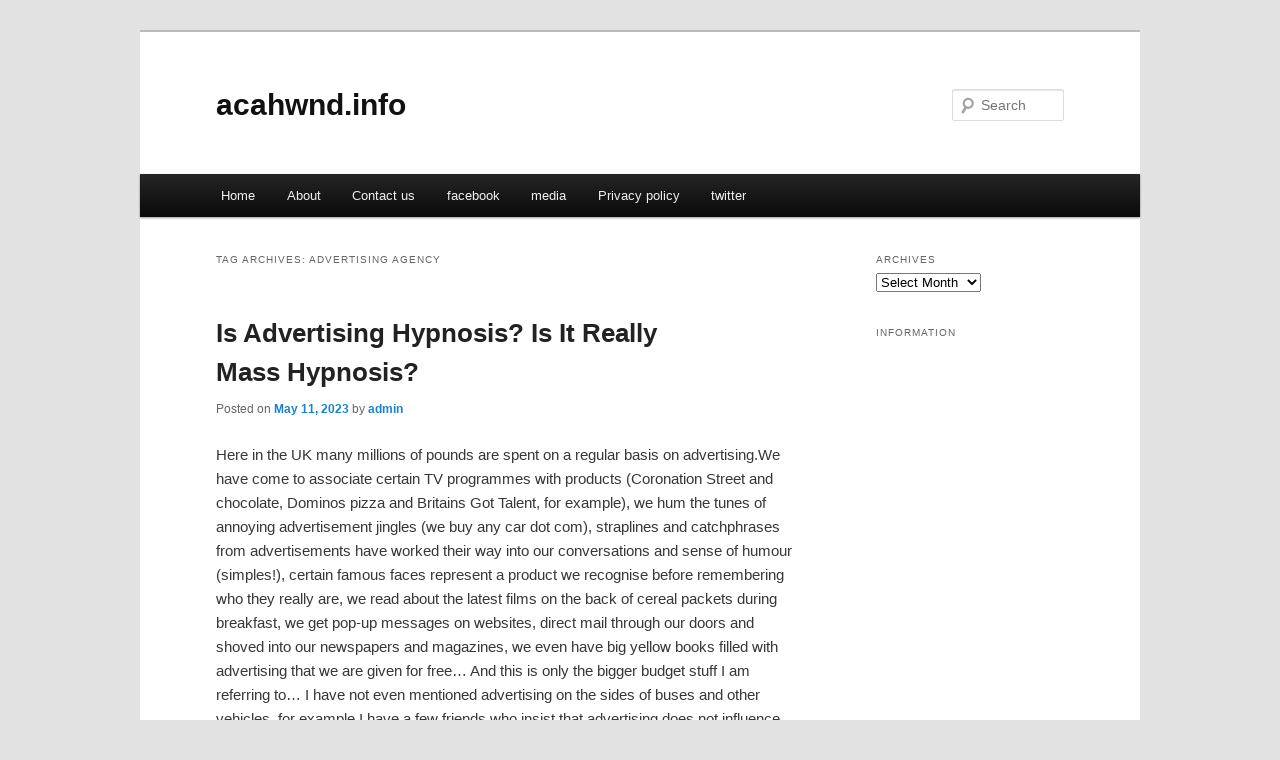

--- FILE ---
content_type: text/html; charset=UTF-8
request_url: http://acahwnd.info/tag/advertising-agency
body_size: 6961
content:
<!DOCTYPE html>
<!--[if IE 6]>
<html id="ie6" dir="ltr" lang="en-US">
<![endif]-->
<!--[if IE 7]>
<html id="ie7" dir="ltr" lang="en-US">
<![endif]-->
<!--[if IE 8]>
<html id="ie8" dir="ltr" lang="en-US">
<![endif]-->
<!--[if !(IE 6) & !(IE 7) & !(IE 8)]><!-->
<html dir="ltr" lang="en-US">
<!--<![endif]-->
<head>
<meta charset="UTF-8" />
<meta name="viewport" content="width=device-width" />
<title>advertising agency | acahwnd.info</title>
<link rel="profile" href="http://gmpg.org/xfn/11" />
<link rel="stylesheet" type="text/css" media="all" href="http://acahwnd.info/wp-content/themes/DMC/style.css" />
<link rel="pingback" href="http://acahwnd.info/xmlrpc.php" />
<!--[if lt IE 9]>
<script src="http://acahwnd.info/wp-content/themes/DMC/js/html5.js" type="text/javascript"></script>
<![endif]-->
<link rel="alternate" type="application/rss+xml" title="acahwnd.info &raquo; Feed" href="http://acahwnd.info/feed" />
<link rel="alternate" type="application/rss+xml" title="acahwnd.info &raquo; Comments Feed" href="http://acahwnd.info/comments/feed" />
<link rel="alternate" type="application/rss+xml" title="acahwnd.info &raquo; advertising agency Tag Feed" href="http://acahwnd.info/tag/advertising-agency/feed" />
<link rel="EditURI" type="application/rsd+xml" title="RSD" href="http://acahwnd.info/xmlrpc.php?rsd" />
<link rel="wlwmanifest" type="application/wlwmanifest+xml" href="http://acahwnd.info/wp-includes/wlwmanifest.xml" /> 
<link rel='index' title='acahwnd.info' href='http://acahwnd.info' />
<meta name="generator" content="WordPress 3.1.3" />
</head>

<body class="archive tag tag-advertising-agency tag-68 two-column right-sidebar">
<div id="page" class="hfeed">
	<header id="branding" role="banner">
			<hgroup>
				<h1 id="site-title"><span><a href="http://acahwnd.info/" rel="home">acahwnd.info</a></span></h1>
				<h2 id="site-description"></h2>
			</hgroup>


								<form method="get" id="searchform" action="http://acahwnd.info/">
		<label for="s" class="assistive-text">Search</label>
		<input type="text" class="field" name="s" id="s" placeholder="Search" />
		<input type="submit" class="submit" name="submit" id="searchsubmit" value="Search" />
	</form>
			
			<nav id="access" role="navigation">
				<h3 class="assistive-text">Main menu</h3>
								<div class="skip-link"><a class="assistive-text" href="#content">Skip to primary content</a></div>
									<div class="skip-link"><a class="assistive-text" href="#secondary">Skip to secondary content</a></div>
												<div class="menu"><ul><li ><a href="http://acahwnd.info/" title="Home">Home</a></li><li class="page_item page-item-5"><a href="http://acahwnd.info/about" title="About">About</a></li><li class="page_item page-item-7"><a href="http://acahwnd.info/contact-us" title="Contact us">Contact us</a></li><li class="page_item page-item-13"><a href="http://acahwnd.info/facebook" title="facebook">facebook</a></li><li class="page_item page-item-11"><a href="http://acahwnd.info/media" title="media">media</a></li><li class="page_item page-item-9"><a href="http://acahwnd.info/privacy-policy" title="Privacy policy">Privacy policy</a></li><li class="page_item page-item-15"><a href="http://acahwnd.info/twitter" title="twitter">twitter</a></li></ul></div>
			</nav><!-- #access -->
	</header><!-- #branding -->


	<div id="main">

		<section id="primary">
			<div id="content" role="main">

			
				<header class="page-header">
					<h1 class="page-title">Tag Archives: <span>advertising agency</span></h1>

									</header>

				
								
					
	<article id="post-89" class="post-89 post type-post status-publish format-standard hentry category-uncategorized tag-advertising tag-advertising-agency tag-advertising-basics tag-advertising-concepts tag-advertising-fails tag-advertising-industry tag-advertising-space tag-advertising-week tag-best-advertising tag-children-advertising tag-creative-advertising tag-digital-advertising tag-facebook-advertising tag-false-advertising tag-online-advertising tag-targeted-advertising tag-tv-advertising tag-visual-advertising tag-what-is-advertising">
		<header class="entry-header">
						<h1 class="entry-title"><a href="http://acahwnd.info/is-advertising-hypnosis-is-it-really-mass-hypnosis.html" rel="bookmark">Is Advertising Hypnosis? Is It Really Mass Hypnosis?</a></h1>
			
						<div class="entry-meta">
				<span class="sep">Posted on </span><a href="http://acahwnd.info/is-advertising-hypnosis-is-it-really-mass-hypnosis.html" title="9:14 am" rel="bookmark"><time class="entry-date" datetime="2023-05-11T09:14:41+00:00">May 11, 2023</time></a><span class="by-author"> <span class="sep"> by </span> <span class="author vcard"><a class="url fn n" href="http://acahwnd.info/author/admin" title="View all posts by admin" rel="author">admin</a></span></span>			</div><!-- .entry-meta -->
			
					</header><!-- .entry-header -->

				<div class="entry-content">
			<p>				Here in the UK many millions of pounds are spent on a regular basis on advertising.We have come to associate certain TV programmes with products (Coronation Street and chocolate, Dominos pizza and Britains Got Talent, for example), we hum the tunes of annoying advertisement jingles (we buy any car dot com), straplines and catchphrases from advertisements have worked their way into our conversations and sense of humour (simples!), certain famous faces represent a product we recognise before remembering who they really are, we read about the latest films on the back of cereal packets during breakfast, we get pop-up messages on websites, direct mail through our doors and shoved into our newspapers and magazines, we even have big yellow books filled with advertising that we are given for free&#8230; And this is only the bigger budget stuff I am referring to&#8230; I have not even mentioned advertising on the sides of buses and other vehicles, for example.I have a few friends who insist that advertising does not influence them in the slightest, in fact, they swear blind that they buy other things in particular to move away from buying into big budget advertising campaigns&#8230;. I doubt they are typical.Advertisers continue to invest money in delivering their messages in the hope and with the aim that we absorb the information and subsequently have our buying habits altered and influenced. They want us to buy their product rather than others and to make a choice for their service instead of their competitors. They want us to feel like we are missing out on something if we buy cheaper, they want their product to appear more attractive and so on and so on&#8230;Advertising is everywhere and anywhere. The messages contained within it range from basic to complex, from basic imagery, to surreal concepts. What&#8217;s more, I am regularly told by colleagues, peers, friends and others, that advertising is a form of hypnosis.Is it actually?It is clear for anyone to see that advertisers do utilise a range of suggestive techniques to attempt to influence you to invest in their service or product.Often they attempt to creating a need for their product, I mean I can remember when moisturising really was not something men did and I cannot recall there being moisturisers aimed at men when I was growing up. Yet today, I have several different kinds making my bathroom cabinet bulge as i simply need to have different moisturisers for post-shave, post-shower, before going to bed and after a day in the sun etc, etc.On other occasions, advertisers employ techniques whereby they want you to identify with the  people (or individual) featured in their advertisement so that you can be like them if you have their product, or you can also solve your issue by using the same product, or your family will be happy if you share this product with them.These advertisers will even then tell you what a brilliant, informed and intelligent choice you made by choosing their product, they may remind you of how wise you are for having made this choice, and how better your life (and the life of your family) will be now that you chose their product. They may attempt to make you feel sexy, clever, enlightened, responsible or whatever it takes for you to choose that product or service.Then there are those others who have a man in a white coat holding a test tube, who is clearly an expert scientist, who tells you that this product is proven to work and that we must not read the small print at the foot of the advertisement telling us it only works that way for 55% of people in a randomised trial. Yes, scientific data covers our advertisements as a way of authenticating the product.I have friends, mentors who have written book upon book on influence and persuasion and advertising, I could not do this subject any justice in one single blog entry, this is a much more complex subject indeed&#8230;  the point that I am making here is that many people do draw parallels with the field of hypnosis because advertising uses words and images in a way that is intended to influence your behaviour and even alter the way you live your life.it is therefore not surprising that many people consider advertising as mass hypnosis. Though we have these similarities, are they really the same? I mean, how does an image or idea on a written page, or on the television then affect our behaviour in such a way that it is comparable to clinical hypnosis? Especially when some of them are only a few seconds in length, or just a still frame image with a slogan.There is a belief held by some advertisers and hypnosis professionals alike, that believes the majority of people don&#8217;t actually engage their full attention with advertisement; that is, they wander off to other things while being exposed to the advertisement.There is a lot of evidence to suggest that subliminal messages do not influence us at all. However, much social psychological and cognitive research suggest messages may be absorbed, even when we are not giving it our full attention. The work of Sherman in 1998 and 2000, referred to this as &#8220;priming&#8221; whereby as a result of having been exposed to a product through the advertisement, we then recognise that product when we are out shopping and choose that product as a result.There are a wide number of studies that anyone can go and take a look at online that do show that the more familiar we are with a product or service, the more likely we are to buy it and consider to be a positive choice to make.In 1999, Aronson highlighted that repetition and familiarity are progressive ways of getting messages into peoples awareness.In clinical applications of hypnosis, we tend to know that repetition can be incredibly hypnotic and useful and we strive for a degree of trust and expectancy which is similar and has parallels with familiarity. So maybe there are parallels between these two topics of advertising and hypnosis, eh?I am tough to convince, so let&#8217;s look a bit further into this.There are estimates made by all kinds of experts about this, but in our day-to-day lives, we get bombarded by thousands (some think millions, others hundreds) of pieces of information ranging from obvious advertisements on telly or in magazines, to conversations we have with the people we encounter, to books we read and that is not even considering many other forms of information (as I type this, I have 5 windows open on my PC that are feeding me all kinds of data right now!).Every piece of information that reaches you, that you absorb, is surely influencing you in some way. Even our day dreams, our own internal dialogue, are influencing us in some shape or form.Within our hypnotherapy sessions with our clients, we often seek to influence those clients in a way that enables them to alter their behaviour, or change their experience of themselves in a way that helps them.Any kind of therapy, in particular talk therapies, usually involves wanting to help a client reach a more satisfying, happier place in their life, doesn&#8217;t it?We attempt to equip individuals with the skills to live in a way they find better.As hypnotherapists, how do we do that?What does a hypnotherapist says or do that influences the client in a beneficial way? Being able to progressively influence someone, is that something the hypnotherapist does to the client because of some inherent or innate gift or skill? I am sure many would suggest that the manner, skill and depth of knowledge of the hypnotherapist contribute to their ability to positively influence the client in a hypnosis session.Or is the influencing happening because of the receptive (or non-receptive) state of the client? There are many of us in the hypnotherapy field that appreciate the client derives more benefit is they are sufficiently motivated, open-minded, expectant and prepared to be responsible for their share of the hypnotherapy results.We can see that within advertising, suggestions are delivered. In hypnosis, we often consider our clients to be suggestible. Suggestibility can be seen as an ability to welcome new ideas, being prepared to learn new things and take on other perspectives, for example.So then as we take on new information, ideas and perspectives, depending on its relevancy and beneficial value to the individual, it may well affect a person&#8217;s experience anywhere from a little to a lot.Do you think that previous paragraph is about hypnosis or advertising?In a hypnotherapy session, the client is the person being influenced, and is therefore in some sense also suggestible. They have chosen to be there in some way and therefore are open to making changes, obtaining new perspectives, and affecting their experience in ways that are going to help them enjoy life more, or cope with better in some way.if you look at the work of Theodore Barber (1969) you&#8217;ll know that very few adults ever accept information without appraising it in some shape or form. So there is a great big difference between suggestibility and gullibility. Hypnosis does not render people gullible.Is the same sort of suggestibility present when we are subjected to advertising. I don&#8217;t really think so. We are open to new experience, or may dig our heels in, defend our other choices in opposition to the advertisement, for example. And though that can happen in therapy too, there is a difference.There are indeed a number of parallels between hypnosis and advertising. But advertising is not hypnosis. They share some principles and both hypnosis and advertising do learn a great deal from the other, but they are not the same thing. Ok, so we might use certain terms related to hypnosis to describe the effects of advertising from time to time, but when you look closer, you see how easy it is to distinguish one from the other.			</p>
					</div><!-- .entry-content -->
		
		<footer class="entry-meta">
												<span class="cat-links">
				<span class="entry-utility-prep entry-utility-prep-cat-links">Posted in</span> <a href="http://acahwnd.info/category/uncategorized" title="View all posts in Uncategorized" rel="category tag">Uncategorized</a>			</span>
															<span class="sep"> | </span>
							<span class="tag-links">
				<span class="entry-utility-prep entry-utility-prep-tag-links">Tagged</span> <a href="http://acahwnd.info/tag/advertising" rel="tag">Advertising</a>, <a href="http://acahwnd.info/tag/advertising-agency" rel="tag">advertising agency</a>, <a href="http://acahwnd.info/tag/advertising-basics" rel="tag">advertising basics</a>, <a href="http://acahwnd.info/tag/advertising-concepts" rel="tag">advertising concepts</a>, <a href="http://acahwnd.info/tag/advertising-fails" rel="tag">advertising fails</a>, <a href="http://acahwnd.info/tag/advertising-industry" rel="tag">advertising industry</a>, <a href="http://acahwnd.info/tag/advertising-space" rel="tag">advertising space</a>, <a href="http://acahwnd.info/tag/advertising-week" rel="tag">advertising week</a>, <a href="http://acahwnd.info/tag/best-advertising" rel="tag">best advertising</a>, <a href="http://acahwnd.info/tag/children-advertising" rel="tag">children advertising</a>, <a href="http://acahwnd.info/tag/creative-advertising" rel="tag">creative advertising</a>, <a href="http://acahwnd.info/tag/digital-advertising" rel="tag">digital advertising</a>, <a href="http://acahwnd.info/tag/facebook-advertising" rel="tag">facebook advertising</a>, <a href="http://acahwnd.info/tag/false-advertising" rel="tag">false advertising</a>, <a href="http://acahwnd.info/tag/online-advertising" rel="tag">online advertising</a>, <a href="http://acahwnd.info/tag/targeted-advertising" rel="tag">targeted advertising</a>, <a href="http://acahwnd.info/tag/tv-advertising" rel="tag">tv advertising</a>, <a href="http://acahwnd.info/tag/visual-advertising" rel="tag">visual advertising</a>, <a href="http://acahwnd.info/tag/what-is-advertising" rel="tag">what is advertising</a>			</span>
						
			
					</footer><!-- .entry-meta -->
	</article><!-- #post-89 -->

				
				
			
			</div><!-- #content -->
		</section><!-- #primary -->

		<div id="secondary" class="widget-area" role="complementary">
			<aside id="archives-2" class="widget widget_archive"><h3 class="widget-title">Archives</h3>		<select name="archive-dropdown" onchange='document.location.href=this.options[this.selectedIndex].value;'> <option value="">Select Month</option> 	<option value='http://acahwnd.info/2023/05'> May 2023 </option>
	<option value='http://acahwnd.info/2023/04'> April 2023 </option>
	<option value='http://acahwnd.info/2023/03'> March 2023 </option>
	<option value='http://acahwnd.info/2023/02'> February 2023 </option>
	<option value='http://acahwnd.info/2023/01'> January 2023 </option>
	<option value='http://acahwnd.info/2021/08'> August 2021 </option>
	<option value='http://acahwnd.info/2021/07'> July 2021 </option>
	<option value='http://acahwnd.info/2021/06'> June 2021 </option>
	<option value='http://acahwnd.info/2021/04'> April 2021 </option>
	<option value='http://acahwnd.info/2020/05'> May 2020 </option>
 </select>
</aside><aside id="execphp-5" class="widget widget_execphp"><h3 class="widget-title">information</h3>			<div class="execphpwidget"></div>
		</aside>		</div><!-- #secondary .widget-area -->
<!-- wmm w -->
	</div><!-- #main -->

	<footer id="colophon" role="contentinfo">

			

			<div id="site-generator">
								<center/>
<!-- begin footer -->

<div id="footer">Copyright &copy; 2026 <a href="http://acahwnd.info" title="acahwnd.info">acahwnd.info</a> - All rights reserved

  <div id="credit"></div>
</div>
</div>
<script defer src="https://static.cloudflareinsights.com/beacon.min.js/vcd15cbe7772f49c399c6a5babf22c1241717689176015" integrity="sha512-ZpsOmlRQV6y907TI0dKBHq9Md29nnaEIPlkf84rnaERnq6zvWvPUqr2ft8M1aS28oN72PdrCzSjY4U6VaAw1EQ==" data-cf-beacon='{"version":"2024.11.0","token":"25a39c54a1494fff8fced0b2cdf14606","r":1,"server_timing":{"name":{"cfCacheStatus":true,"cfEdge":true,"cfExtPri":true,"cfL4":true,"cfOrigin":true,"cfSpeedBrain":true},"location_startswith":null}}' crossorigin="anonymous"></script>
</body></html>
			</div>
	</footer><!-- #colophon -->
</div><!-- #page -->


</body>
</html>